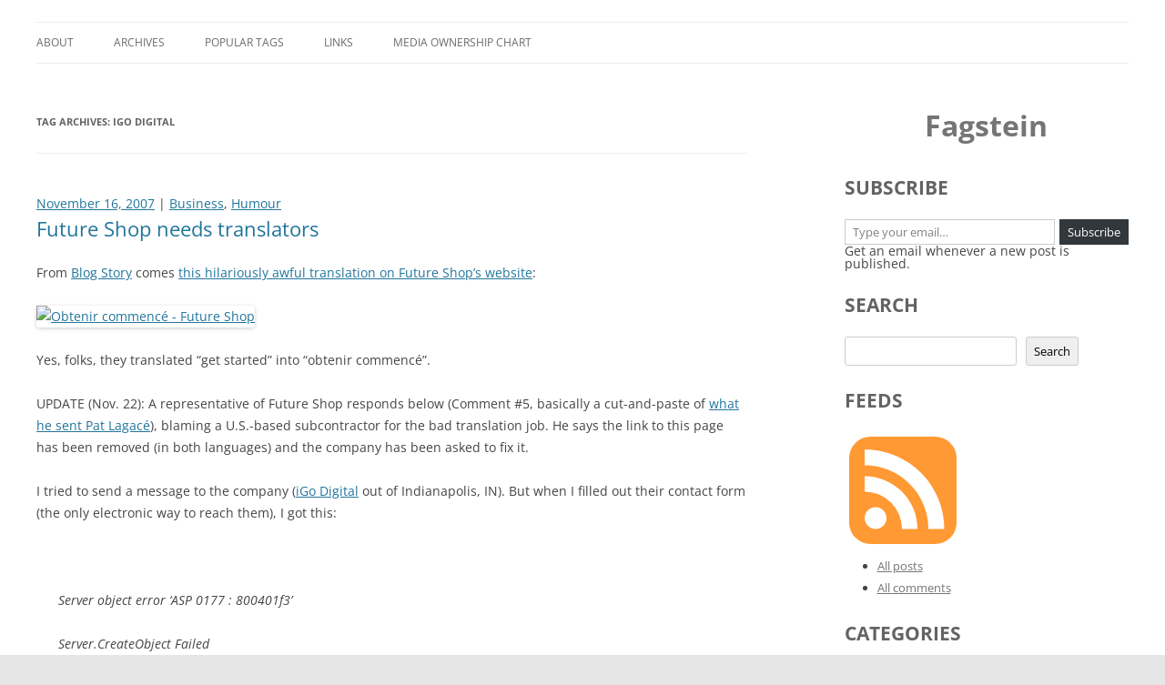

--- FILE ---
content_type: text/css
request_url: https://blog.fagstein.com/wp-content/themes/twentytwelve-child/style.css?ver=20241112
body_size: 293
content:
/*
 Theme Name:   Twenty Twelve Child
 Description:  Twenty Twelve Child Theme for Fagstein.com
 Author:       Steve Faguy
 Author URI:   http://blog.fagstein.com
 Template:     twentytwelve
 Version:      1.0.0
 License:      GNU General Public License v2 or later
 License URI:  http://www.gnu.org/licenses/gpl-2.0.html
 Tags:         light, dark, two-columns, right-sidebar, responsive-layout, accessibility-ready
 Text Domain:  twenty-twelve-child
*/
div.meta-above {
	margin-bottom: 0.5em;
}
div.page-links {
	font-size: 1.5em;
	background-color: #ccccff;
	padding: 0.25em;
	border: 1px solid #0000ff;
	margin-bottom: 1em;
}
div.entry-content table tr td, div.entry-content table tr th {
	padding-left: 0.5em;
	padding-right: 0.5em;
	padding-top: 0.25em;
	padding-bottom: 0.25em;
}
.widget-title {
	font-size: 1.5em;
}
.widget h3 {
	margin-bottom: 0.5em;
	line-height: 1em;
}
.comments-area article header {
	margin-bottom: 0.75em;
}
.comments-area article header cite, .comments-area article header time {
	margin-left: 0;
}
.comment-content blockquote {
	padding: 1em;
	margin-bottom: 0.5em;
}
.comment-content p {
	margin-bottom: 1em;
}
h1.wp-block-heading {
	font-size: 24pt;
}
.widget img {
	border-radius: none;
	box-shadow: none;
}
aside#block-16 {
	margin-bottom: 0;
}
.widget-area .widget {
	margin-bottom: 2em;
}
div.site {
	max-width: none;
	margin-top: 0;
}
.site-header {
	padding: 0;
	margin-bottom: 2em;
}
.site-content article {
	margin-bottom: 2rem;
}